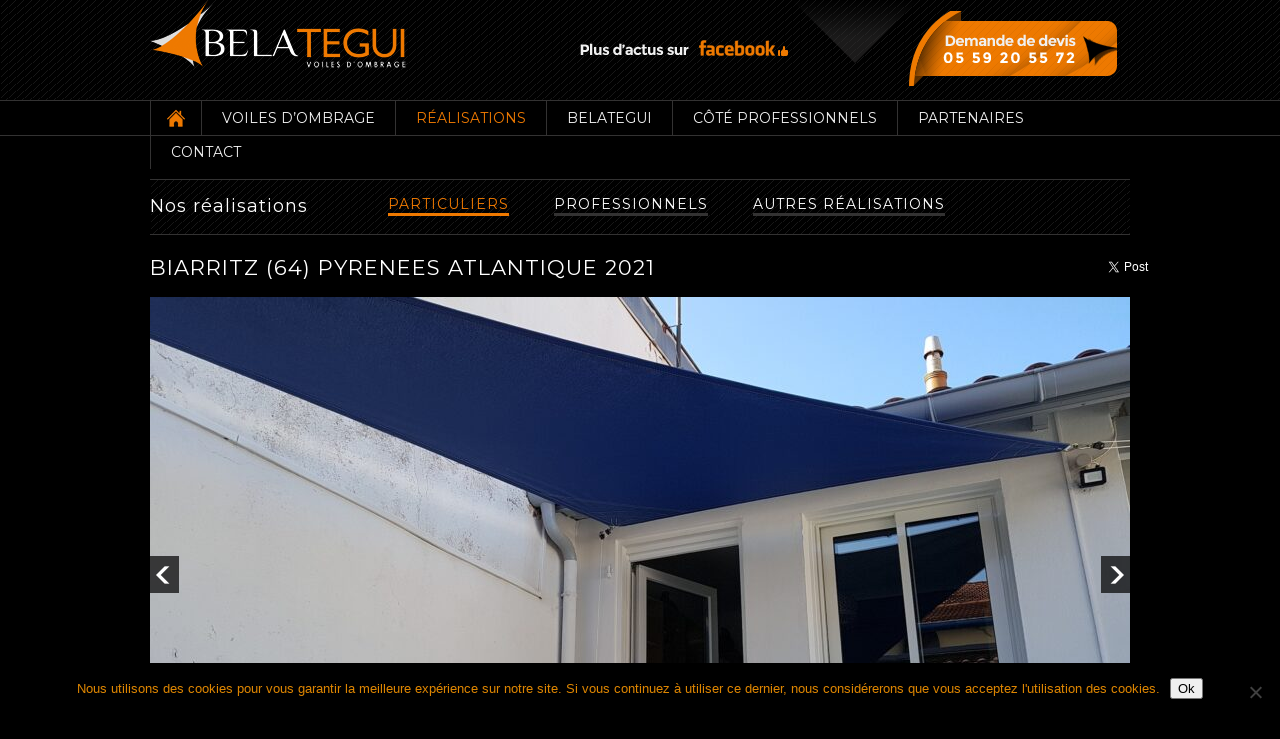

--- FILE ---
content_type: text/html; charset=UTF-8
request_url: https://www.belategui.fr/nos-realisations/biarritz-64-pyrenees-atlantique-2021/
body_size: 14637
content:
<!DOCTYPE html PUBLIC "-//W3C//DTD XHTML 1.0 Transitional//EN" "http://www.w3.org/TR/xhtml1/DTD/xhtml1-transitional.dtd">

<html xmlns="http://www.w3.org/1999/xhtml" lang="fr-FR">

<head profile="http://gmpg.org/xfn/11">

	<meta http-equiv="Content-Type" content="text/html; charset=UTF-8" />
<script type="text/javascript">
/* <![CDATA[ */
var gform;gform||(document.addEventListener("gform_main_scripts_loaded",function(){gform.scriptsLoaded=!0}),document.addEventListener("gform/theme/scripts_loaded",function(){gform.themeScriptsLoaded=!0}),window.addEventListener("DOMContentLoaded",function(){gform.domLoaded=!0}),gform={domLoaded:!1,scriptsLoaded:!1,themeScriptsLoaded:!1,isFormEditor:()=>"function"==typeof InitializeEditor,callIfLoaded:function(o){return!(!gform.domLoaded||!gform.scriptsLoaded||!gform.themeScriptsLoaded&&!gform.isFormEditor()||(gform.isFormEditor()&&console.warn("The use of gform.initializeOnLoaded() is deprecated in the form editor context and will be removed in Gravity Forms 3.1."),o(),0))},initializeOnLoaded:function(o){gform.callIfLoaded(o)||(document.addEventListener("gform_main_scripts_loaded",()=>{gform.scriptsLoaded=!0,gform.callIfLoaded(o)}),document.addEventListener("gform/theme/scripts_loaded",()=>{gform.themeScriptsLoaded=!0,gform.callIfLoaded(o)}),window.addEventListener("DOMContentLoaded",()=>{gform.domLoaded=!0,gform.callIfLoaded(o)}))},hooks:{action:{},filter:{}},addAction:function(o,r,e,t){gform.addHook("action",o,r,e,t)},addFilter:function(o,r,e,t){gform.addHook("filter",o,r,e,t)},doAction:function(o){gform.doHook("action",o,arguments)},applyFilters:function(o){return gform.doHook("filter",o,arguments)},removeAction:function(o,r){gform.removeHook("action",o,r)},removeFilter:function(o,r,e){gform.removeHook("filter",o,r,e)},addHook:function(o,r,e,t,n){null==gform.hooks[o][r]&&(gform.hooks[o][r]=[]);var d=gform.hooks[o][r];null==n&&(n=r+"_"+d.length),gform.hooks[o][r].push({tag:n,callable:e,priority:t=null==t?10:t})},doHook:function(r,o,e){var t;if(e=Array.prototype.slice.call(e,1),null!=gform.hooks[r][o]&&((o=gform.hooks[r][o]).sort(function(o,r){return o.priority-r.priority}),o.forEach(function(o){"function"!=typeof(t=o.callable)&&(t=window[t]),"action"==r?t.apply(null,e):e[0]=t.apply(null,e)})),"filter"==r)return e[0]},removeHook:function(o,r,t,n){var e;null!=gform.hooks[o][r]&&(e=(e=gform.hooks[o][r]).filter(function(o,r,e){return!!(null!=n&&n!=o.tag||null!=t&&t!=o.priority)}),gform.hooks[o][r]=e)}});
/* ]]> */
</script>

	

	<link rel="pingback" href="https://www.belategui.fr/xmlrpc.php" />

	<!--css-->
	<link rel="stylesheet" href="https://www.belategui.fr/wp-content/themes/belategui/style.css" type="text/css" media="screen"/>

	<!--[if lte IE 7]>
	<link rel="stylesheet" href="https://www.belategui.fr/wp-content/themes/belategui/style-ie7.css" type="text/css" media="screen" />
	<![endif]-->

	<!--favicon-->
	<link rel="shortcut icon" type="image/png" href= "https://www.belategui.fr/wp-content/themes/belategui/favicon.png" />

	<!--googlewebfont-->
	<link href='https://fonts.googleapis.com/css?family=Montserrat:400,700' rel='stylesheet' type='text/css' />
	<link href='https://fonts.googleapis.com/css?family=Gudea:400,400italic,700' rel='stylesheet' type='text/css' />
	<link href='https://fonts.googleapis.com/css?family=Karla:400,700,400italic,700italic' rel='stylesheet' type='text/css' />
	<link href='https://fonts.googleapis.com/css?family=Nobile' rel='stylesheet' type='text/css' />

	<!--elasticslideshow-->
	
	<meta name='robots' content='index, follow, max-image-preview:large, max-snippet:-1, max-video-preview:-1' />

	<!-- This site is optimized with the Yoast SEO plugin v26.6 - https://yoast.com/wordpress/plugins/seo/ -->
	<title>BIARRITZ (64) PYRENEES ATLANTIQUE 2021 - BELATEGUI : Voiles d&#039;ombrage à Hendaye au Pays Basque</title>
	<link rel="canonical" href="https://www.belategui.fr/nos-realisations/biarritz-64-pyrenees-atlantique-2021/" />
	<meta name="twitter:label1" content="Écrit par" />
	<meta name="twitter:data1" content="Tilley Timothy" />
	<meta name="twitter:label2" content="Durée de lecture estimée" />
	<meta name="twitter:data2" content="2 minutes" />
	<script type="application/ld+json" class="yoast-schema-graph">{"@context":"https://schema.org","@graph":[{"@type":"WebPage","@id":"https://www.belategui.fr/nos-realisations/biarritz-64-pyrenees-atlantique-2021/","url":"https://www.belategui.fr/nos-realisations/biarritz-64-pyrenees-atlantique-2021/","name":"BIARRITZ (64) PYRENEES ATLANTIQUE 2021 - BELATEGUI : Voiles d&#039;ombrage à Hendaye au Pays Basque","isPartOf":{"@id":"https://www.belategui.fr/#website"},"primaryImageOfPage":{"@id":"https://www.belategui.fr/nos-realisations/biarritz-64-pyrenees-atlantique-2021/#primaryimage"},"image":{"@id":"https://www.belategui.fr/nos-realisations/biarritz-64-pyrenees-atlantique-2021/#primaryimage"},"thumbnailUrl":"https://www.belategui.fr/wp-content/uploads/2022/03/20210525_183111.jpg","datePublished":"2022-03-13T17:12:47+00:00","dateModified":"2022-03-13T17:52:32+00:00","author":{"@id":"https://www.belategui.fr/#/schema/person/a04f1885ccb23339a0165f236ef27152"},"breadcrumb":{"@id":"https://www.belategui.fr/nos-realisations/biarritz-64-pyrenees-atlantique-2021/#breadcrumb"},"inLanguage":"fr-FR","potentialAction":[{"@type":"ReadAction","target":["https://www.belategui.fr/nos-realisations/biarritz-64-pyrenees-atlantique-2021/"]}]},{"@type":"ImageObject","inLanguage":"fr-FR","@id":"https://www.belategui.fr/nos-realisations/biarritz-64-pyrenees-atlantique-2021/#primaryimage","url":"https://www.belategui.fr/wp-content/uploads/2022/03/20210525_183111.jpg","contentUrl":"https://www.belategui.fr/wp-content/uploads/2022/03/20210525_183111.jpg","width":2016,"height":1512},{"@type":"BreadcrumbList","@id":"https://www.belategui.fr/nos-realisations/biarritz-64-pyrenees-atlantique-2021/#breadcrumb","itemListElement":[{"@type":"ListItem","position":1,"name":"Home","item":"https://www.belategui.fr/"},{"@type":"ListItem","position":2,"name":"BIARRITZ (64) PYRENEES ATLANTIQUE 2021"}]},{"@type":"WebSite","@id":"https://www.belategui.fr/#website","url":"https://www.belategui.fr/","name":"BELATEGUI : Voiles d&#039;ombrage à Hendaye au Pays Basque","description":"","potentialAction":[{"@type":"SearchAction","target":{"@type":"EntryPoint","urlTemplate":"https://www.belategui.fr/?s={search_term_string}"},"query-input":{"@type":"PropertyValueSpecification","valueRequired":true,"valueName":"search_term_string"}}],"inLanguage":"fr-FR"},{"@type":"Person","@id":"https://www.belategui.fr/#/schema/person/a04f1885ccb23339a0165f236ef27152","name":"Tilley Timothy","image":{"@type":"ImageObject","inLanguage":"fr-FR","@id":"https://www.belategui.fr/#/schema/person/image/","url":"https://secure.gravatar.com/avatar/ba87293756fc6e82e1ee577121038199c9fd5de18e2dbdb2ab034bb5488373ff?s=96&d=mm&r=g","contentUrl":"https://secure.gravatar.com/avatar/ba87293756fc6e82e1ee577121038199c9fd5de18e2dbdb2ab034bb5488373ff?s=96&d=mm&r=g","caption":"Tilley Timothy"},"sameAs":["Belategui voiles d'ombrage","www.instagram.com/jeanphilippeautant","https://x.com/belategui.fr"],"url":"https://www.belategui.fr/author/adminbelategui/"}]}</script>
	<!-- / Yoast SEO plugin. -->


<link rel="alternate" title="oEmbed (JSON)" type="application/json+oembed" href="https://www.belategui.fr/wp-json/oembed/1.0/embed?url=https%3A%2F%2Fwww.belategui.fr%2Fnos-realisations%2Fbiarritz-64-pyrenees-atlantique-2021%2F" />
<link rel="alternate" title="oEmbed (XML)" type="text/xml+oembed" href="https://www.belategui.fr/wp-json/oembed/1.0/embed?url=https%3A%2F%2Fwww.belategui.fr%2Fnos-realisations%2Fbiarritz-64-pyrenees-atlantique-2021%2F&#038;format=xml" />
<style id='wp-img-auto-sizes-contain-inline-css' type='text/css'>
img:is([sizes=auto i],[sizes^="auto," i]){contain-intrinsic-size:3000px 1500px}
/*# sourceURL=wp-img-auto-sizes-contain-inline-css */
</style>
<style id='wp-emoji-styles-inline-css' type='text/css'>

	img.wp-smiley, img.emoji {
		display: inline !important;
		border: none !important;
		box-shadow: none !important;
		height: 1em !important;
		width: 1em !important;
		margin: 0 0.07em !important;
		vertical-align: -0.1em !important;
		background: none !important;
		padding: 0 !important;
	}
/*# sourceURL=wp-emoji-styles-inline-css */
</style>
<style id='wp-block-library-inline-css' type='text/css'>
:root{--wp-block-synced-color:#7a00df;--wp-block-synced-color--rgb:122,0,223;--wp-bound-block-color:var(--wp-block-synced-color);--wp-editor-canvas-background:#ddd;--wp-admin-theme-color:#007cba;--wp-admin-theme-color--rgb:0,124,186;--wp-admin-theme-color-darker-10:#006ba1;--wp-admin-theme-color-darker-10--rgb:0,107,160.5;--wp-admin-theme-color-darker-20:#005a87;--wp-admin-theme-color-darker-20--rgb:0,90,135;--wp-admin-border-width-focus:2px}@media (min-resolution:192dpi){:root{--wp-admin-border-width-focus:1.5px}}.wp-element-button{cursor:pointer}:root .has-very-light-gray-background-color{background-color:#eee}:root .has-very-dark-gray-background-color{background-color:#313131}:root .has-very-light-gray-color{color:#eee}:root .has-very-dark-gray-color{color:#313131}:root .has-vivid-green-cyan-to-vivid-cyan-blue-gradient-background{background:linear-gradient(135deg,#00d084,#0693e3)}:root .has-purple-crush-gradient-background{background:linear-gradient(135deg,#34e2e4,#4721fb 50%,#ab1dfe)}:root .has-hazy-dawn-gradient-background{background:linear-gradient(135deg,#faaca8,#dad0ec)}:root .has-subdued-olive-gradient-background{background:linear-gradient(135deg,#fafae1,#67a671)}:root .has-atomic-cream-gradient-background{background:linear-gradient(135deg,#fdd79a,#004a59)}:root .has-nightshade-gradient-background{background:linear-gradient(135deg,#330968,#31cdcf)}:root .has-midnight-gradient-background{background:linear-gradient(135deg,#020381,#2874fc)}:root{--wp--preset--font-size--normal:16px;--wp--preset--font-size--huge:42px}.has-regular-font-size{font-size:1em}.has-larger-font-size{font-size:2.625em}.has-normal-font-size{font-size:var(--wp--preset--font-size--normal)}.has-huge-font-size{font-size:var(--wp--preset--font-size--huge)}.has-text-align-center{text-align:center}.has-text-align-left{text-align:left}.has-text-align-right{text-align:right}.has-fit-text{white-space:nowrap!important}#end-resizable-editor-section{display:none}.aligncenter{clear:both}.items-justified-left{justify-content:flex-start}.items-justified-center{justify-content:center}.items-justified-right{justify-content:flex-end}.items-justified-space-between{justify-content:space-between}.screen-reader-text{border:0;clip-path:inset(50%);height:1px;margin:-1px;overflow:hidden;padding:0;position:absolute;width:1px;word-wrap:normal!important}.screen-reader-text:focus{background-color:#ddd;clip-path:none;color:#444;display:block;font-size:1em;height:auto;left:5px;line-height:normal;padding:15px 23px 14px;text-decoration:none;top:5px;width:auto;z-index:100000}html :where(.has-border-color){border-style:solid}html :where([style*=border-top-color]){border-top-style:solid}html :where([style*=border-right-color]){border-right-style:solid}html :where([style*=border-bottom-color]){border-bottom-style:solid}html :where([style*=border-left-color]){border-left-style:solid}html :where([style*=border-width]){border-style:solid}html :where([style*=border-top-width]){border-top-style:solid}html :where([style*=border-right-width]){border-right-style:solid}html :where([style*=border-bottom-width]){border-bottom-style:solid}html :where([style*=border-left-width]){border-left-style:solid}html :where(img[class*=wp-image-]){height:auto;max-width:100%}:where(figure){margin:0 0 1em}html :where(.is-position-sticky){--wp-admin--admin-bar--position-offset:var(--wp-admin--admin-bar--height,0px)}@media screen and (max-width:600px){html :where(.is-position-sticky){--wp-admin--admin-bar--position-offset:0px}}
/*wp_block_styles_on_demand_placeholder:6978b2f623828*/
/*# sourceURL=wp-block-library-inline-css */
</style>
<style id='classic-theme-styles-inline-css' type='text/css'>
/*! This file is auto-generated */
.wp-block-button__link{color:#fff;background-color:#32373c;border-radius:9999px;box-shadow:none;text-decoration:none;padding:calc(.667em + 2px) calc(1.333em + 2px);font-size:1.125em}.wp-block-file__button{background:#32373c;color:#fff;text-decoration:none}
/*# sourceURL=/wp-includes/css/classic-themes.min.css */
</style>
<link rel='stylesheet' id='cookie-notice-front-css' href='https://www.belategui.fr/wp-content/plugins/cookie-notice/css/front.min.css?ver=2.5.11' type='text/css' media='all' />
<link rel='stylesheet' id='slb_core-css' href='https://www.belategui.fr/wp-content/plugins/simple-lightbox/client/css/app.css?ver=2.9.4' type='text/css' media='all' />
<link rel='stylesheet' id='wp-pagenavi-css' href='https://www.belategui.fr/wp-content/plugins/wp-pagenavi/pagenavi-css.css?ver=2.70' type='text/css' media='all' />
<script type="text/javascript" id="cookie-notice-front-js-before">
/* <![CDATA[ */
var cnArgs = {"ajaxUrl":"https:\/\/www.belategui.fr\/wp-admin\/admin-ajax.php","nonce":"2938542d25","hideEffect":"fade","position":"bottom","onScroll":false,"onScrollOffset":100,"onClick":false,"cookieName":"cookie_notice_accepted","cookieTime":2592000,"cookieTimeRejected":2592000,"globalCookie":false,"redirection":false,"cache":false,"revokeCookies":false,"revokeCookiesOpt":"automatic"};

//# sourceURL=cookie-notice-front-js-before
/* ]]> */
</script>
<script type="text/javascript" src="https://www.belategui.fr/wp-content/plugins/cookie-notice/js/front.min.js?ver=2.5.11" id="cookie-notice-front-js"></script>
<link rel="https://api.w.org/" href="https://www.belategui.fr/wp-json/" /><link rel="alternate" title="JSON" type="application/json" href="https://www.belategui.fr/wp-json/wp/v2/posts/3850" /><link rel="EditURI" type="application/rsd+xml" title="RSD" href="https://www.belategui.fr/xmlrpc.php?rsd" />

<link rel='shortlink' href='https://www.belategui.fr/?p=3850' />

</head>
<body class="wp-singular post-template-default single single-post postid-3850 single-format-standard wp-theme-belategui cookies-not-set" data-test="blabla">

    <!--header-->
	<div id="header">
    
    	<div id="top">
    
    	<!--logo-->
        <div id="logo">
        	<h1><a href="https://www.belategui.fr"><img src="https://www.belategui.fr/wp-content/themes/belategui/images/logo_belategui.png" alt="logo" /></a></h1>
        </div>
		<div id="menu_top">
			<div class="menu-top-container"><ul id="menu-top" class="menu"><li id="menu-item-62" class="actusfb menu-item menu-item-type-custom menu-item-object-custom menu-item-62"><a target="_blank" href="https://www.facebook.com/pages/Belategui/248132108537142?fref=ts">Plus d&rsquo;actus sur facebook</a></li>
<li id="menu-item-61" class="devis menu-item menu-item-type-post_type menu-item-object-page menu-item-61"><a href="https://www.belategui.fr/contact/">Demande de devis</a></li>
</ul></div>		</div>	
			
        <div class="cleared"></div> 
        </div><!--top-->

    <div class="cleared"></div> 
    </div>
    <!--header-->
    
    <!--menu-->
    <div id="menu">
		<div class="menu-menu-container"><ul id="menu-menu" class="menu"><li id="menu-item-39" class="accueil menu-item menu-item-type-custom menu-item-object-custom menu-item-home menu-item-39"><a href="http://www.belategui.fr">Accueil</a></li>
<li id="menu-item-206" class="menu-item menu-item-type-post_type menu-item-object-page menu-item-has-children menu-item-206"><a href="https://www.belategui.fr/voiles-dombrage/">Voiles d&rsquo;ombrage</a>
<ul class="sub-menu">
	<li id="menu-item-46" class="menu-item menu-item-type-post_type menu-item-object-page menu-item-46"><a href="https://www.belategui.fr/voiles-dombrage/">Présentation des voiles d&rsquo;ombrage</a></li>
	<li id="menu-item-45" class="menu-item menu-item-type-post_type menu-item-object-page menu-item-45"><a href="https://www.belategui.fr/etude-informatique-en-3d/">Etude informatique en 3D</a></li>
	<li id="menu-item-42" class="menu-item menu-item-type-post_type menu-item-object-page menu-item-42"><a href="https://www.belategui.fr/fixation/">Système de fixation</a></li>
	<li id="menu-item-44" class="menu-item menu-item-type-post_type menu-item-object-page menu-item-44"><a href="https://www.belategui.fr/fabrication-sur-mesure-voile-dombrage-belategui/">Fabrication sur mesure et tissus utilisés</a></li>
	<li id="menu-item-47" class="menu-item menu-item-type-post_type menu-item-object-page menu-item-47"><a href="https://www.belategui.fr/reglage-et-entretien/">Réglages Entretien Hivernage</a></li>
	<li id="menu-item-2926" class="menu-item menu-item-type-post_type menu-item-object-page menu-item-2926"><a href="https://www.belategui.fr/developpement-durable/">Développement Durable</a></li>
</ul>
</li>
<li id="menu-item-975" class="menu-item menu-item-type-taxonomy menu-item-object-category current-post-ancestor current-menu-parent current-post-parent menu-item-975"><a href="https://www.belategui.fr/category/nos-realisations/particuliers/">Réalisations</a></li>
<li id="menu-item-40" class="menu-item menu-item-type-post_type menu-item-object-page menu-item-40"><a href="https://www.belategui.fr/belategui/">Belategui</a></li>
<li id="menu-item-59" class="menu-item menu-item-type-post_type menu-item-object-page menu-item-59"><a href="https://www.belategui.fr/professionnels/">Côté professionnels</a></li>
<li id="menu-item-3561" class="menu-item menu-item-type-post_type menu-item-object-page menu-item-3561"><a href="https://www.belategui.fr/nos-partenaires/">Partenaires</a></li>
<li id="menu-item-51" class="menu-item menu-item-type-post_type menu-item-object-page menu-item-51"><a href="https://www.belategui.fr/contact/">Contact</a></li>
</ul></div>    <div class="cleared"></div> 
    </div>
        
    
    <!--breadcrumbs-->
	    <!--breadcrumbs-->

    <!--wrapper-->
	<div id="wrapper">
  
        <!--page-->
        <div id="page">
			<div id="titre_page_int">
				<!--<h1></h1>-->
				<h1>Nos r&eacute;alisations</h1>
				<div class="menu-categories-container"><ul id="menu-categories" class="menu"><li id="menu-item-71" class="menu-item menu-item-type-taxonomy menu-item-object-category current-post-ancestor current-menu-parent current-post-parent menu-item-71"><a href="https://www.belategui.fr/category/nos-realisations/particuliers/">Particuliers</a></li>
<li id="menu-item-72" class="menu-item menu-item-type-taxonomy menu-item-object-category menu-item-72"><a href="https://www.belategui.fr/category/nos-realisations/professionnels/">Professionnels</a></li>
<li id="menu-item-974" class="menu-item menu-item-type-taxonomy menu-item-object-category menu-item-974"><a href="https://www.belategui.fr/category/nos-realisations/autres-realisations/">Autres réalisations</a></li>
</ul></div>				<div class="cleared"></div>
			</div>
			 

			
			            	<h2>BIARRITZ (64) PYRENEES ATLANTIQUE 2021</h2>
                
                <div id="share">
                    <div id="shareTw">
                        <a href="https://www.belategui.fr/nos-realisations/biarritz-64-pyrenees-atlantique-2021/" class="twitter-share-button" data-lang="fr">Tweet</a>
                        <script>!function(d,s,id){var js,fjs=d.getElementsByTagName(s)[0];if(!d.getElementById(id)){js=d.createElement(s);js.id=id;js.src="https://platform.twitter.com/widgets.js";fjs.parentNode.insertBefore(js,fjs);}}(document,"script","twitter-wjs");</script>
                    </div>

                	<div id="shareFb">
                        <div id="fb-root"></div>
                        <script>(function(d, s, id) {
                          var js, fjs = d.getElementsByTagName(s)[0];
                          if (d.getElementById(id)) return;
                          js = d.createElement(s); js.id = id;
                          js.src = "//connect.facebook.net/fr_FR/all.js#xfbml=1&appId=411184405603458";
                          fjs.parentNode.insertBefore(js, fjs);
                        }(document, 'script', 'facebook-jssdk'));</script>
                        
                        <div class="fb-like" data-href="https://www.belategui.fr/nos-realisations/biarritz-64-pyrenees-atlantique-2021/" data-send="false" data-layout="button_count" data-width="450" data-show-faces="false"></div>  
					</div>

                <div class="cleared"></div>
                </div>
                
 
                
                <div id="slider">
                    <ul class="bxslider">

                       
                    
                      <li><img width="980" height="555" src="https://www.belategui.fr/wp-content/uploads/2022/03/20210525_183111-980x555.jpg" class="attachment-realisations size-realisations wp-post-image" alt="" decoding="async" fetchpriority="high" /></li><li><img width="980" height="555" src="https://www.belategui.fr/wp-content/uploads/2022/03/20210525_183014-1-980x555.jpg" class="attachment-realisations size-realisations" alt="" />
</li><li><img width="980" height="555" src="https://www.belategui.fr/wp-content/uploads/2022/03/20210525_183213-1-980x555.jpg" class="attachment-realisations size-realisations" alt="" />
</li><li><img width="980" height="555" src="https://www.belategui.fr/wp-content/uploads/2022/03/20210525_183035-1-980x555.jpg" class="attachment-realisations size-realisations" alt="" loading="lazy" />
</li><li><img width="980" height="555" src="https://www.belategui.fr/wp-content/uploads/2022/03/20210525_182958-1-980x555.jpg" class="attachment-realisations size-realisations" alt="" loading="lazy" />
</li>  
                    </ul>
                </div>
                <div class="cleared"></div>

                <div id="bx-pager">
                    <a data-slide-index="0" href=""><img width="80" height="80" src="https://www.belategui.fr/wp-content/uploads/2022/03/20210525_183111-80x80.jpg" class="attachment-thumbnail size-thumbnail wp-post-image" alt="" decoding="async" loading="lazy" srcset="https://www.belategui.fr/wp-content/uploads/2022/03/20210525_183111-80x80.jpg 80w, https://www.belategui.fr/wp-content/uploads/2022/03/20210525_183111-250x250.jpg 250w" sizes="auto, (max-width: 80px) 100vw, 80px" /></a><a data-slide-index="1" href=""><img width="80" height="80" src="https://www.belategui.fr/wp-content/uploads/2022/03/20210525_183014-1-80x80.jpg" class="attachment-thumbnail size-thumbnail" alt="" loading="lazy" />
</a><a data-slide-index="2" href=""><img width="80" height="80" src="https://www.belategui.fr/wp-content/uploads/2022/03/20210525_183213-1-80x80.jpg" class="attachment-thumbnail size-thumbnail" alt="" loading="lazy" />
</a><a data-slide-index="3" href=""><img width="80" height="80" src="https://www.belategui.fr/wp-content/uploads/2022/03/20210525_183035-1-80x80.jpg" class="attachment-thumbnail size-thumbnail" alt="" loading="lazy" />
</a><a data-slide-index="4" href=""><img width="80" height="80" src="https://www.belategui.fr/wp-content/uploads/2022/03/20210525_182958-1-80x80.jpg" class="attachment-thumbnail size-thumbnail" alt="" loading="lazy" />
</a>                </div>

				<p>Conception et réalisation de cette voile d’ombrage sur mesure, dans nos ateliers au pays basque pour une livraison à BIARRITZ 64</p>
<p>La propriétaire souhaitait une installation pour créer une zone ombragée sur la terrasse exposée au Sud.</p>
<p>En s’inspirant fortement du monde du nautisme, avec une installation moderne, et simple à mettre en place, nous avons répondu au plus juste à leur demande.</p>
<p>En utilisant la structure existante de la maison et de l’extension, cette voile d’ombrage vient parfaitement s’intégrer dans l’espace.</p>
<p>Cette solution nous permet d’avoir une couverture maximum entre midi et deux, tout en respectant les lignes architecturales de cette maison.</p>
<p>L&rsquo;ensoleillement de cette espace a maintenant trouvé une solution de protection solaire optimale et moderne !</p>
<p>L’ensemble de l’installation reste à portée de main pour un démontage simple et ludique avec le système de palan à poulie double réas, de la marque <a href="http://www.wichard.com/francais.html">Wichard</a></p>
<p><u>Finitions des voiles d’ombrage dans une imitation parfaite des voiles de bateaux :</u></p>
<p>– Coutures zig zag identiques au nautisme.<br />
– Anneaux inox en D et sanglés dans les angles pour le passage du câble périphérique.<br />
– Nerf de chute unique en câble inox, sur l’ensemble de la périphérie avec palan de mise en tension intégré.<br />
– Renfort de tissu dans chaque angle pour rigidifier et reprendre les efforts de tensions.<br />
– Palans de fixation composés de poulies simple <a href="https://www.facebook.com/wichardsailing/?fref=ts">Wichard</a>.et tension en cordage à chaque angle avec mousquetons, de la marque <a href="https://www.facebook.com/wichardsailing/?fref=ts">Wichard</a>.<br />
– Taquets inox pour la tension des cordages nécessaires aux palans posés sur la façade.</p>
<p>– Scellement chimique d’un point de fixation dans la maçonnerie.</p>
<p>Tissu <a href="http://www.sergeferrari.com/fr-fr/nos-produits/gamme-soltis/soltis-perform-92">SOLTIS 92</a> de <a href="https://sergeferrari.com/fr-fr">Serge Ferrari</a></p>
<p>Voile n°1 forme triangulaire – surface 8.00 m² – Bleu nuit</p>
<p>Retrouvez-nous sur<a href="https://www.facebook.com/belategui64/"> Facebook</a></p>
                                
                        
            <div class="cleared"></div>
            
            <!--nav-->
            <div id="nav-below">
                <div class="nav-previous">
                    <a href="https://www.belategui.fr/nos-realisations/anglet-64-pyrenees-atlantique-2021/" rel="next">< Projet précédent</a>               </div>
                                                                    
                <div class="nav-next">
                    <a href="https://www.belategui.fr/nos-realisations/soustons-plage-40-landes-2021/" rel="prev">Projet suivant ></a>                </div>
            <div class="cleared"></div> 
            </div>
            <!--nav -->
                       
		<div class="cleared"></div> 
        </div> 
        <!--page-->

        
		
    <!--begin: sidebar-->
    <div id="sidebar"> 
    
    	<h1>SIDEBAR</h1>
        
        <p>Fieri, inquam, Triari, nullo pacto potest, ut non dicas, quid non probes eius, a quo dissentias. quid enim me prohiberet Epicureum esse, si probarem, quae ille diceret? cum praesertim illa perdiscere ludus esset. Quam ob rem dissentientium inter se reprehensiones non sunt vituperandae, maledicta, contumeliae, tum iracundiae, contentiones concertationesque in disputando pertinaces indignae philosophia mihi videri solent.</p>

		<p>Quam ob rem id primum videamus, si placet, quatenus amor in amicitia progredi debeat. Numne, si Coriolanus habuit amicos, ferre contra patriam arma illi cum Coriolano debuerunt? num Vecellinum amici regnum adpetentem, num Maelium debuerunt iuvare?</p>

	<div class="cleared"></div>
    </div>
    <!--end: sidebar-->
    <div class="cleared"></div> 
    </div>
    <!--wrapper-->

	<!--footer-->
    <div id="footer">

        <!--subcribe-->
        <div id="subscribe">
        
            <div id="newsletter"><h1>INSCRIVEZ-VOUS </h1><link rel='stylesheet' id='gforms_reset_css-css' href='https://www.belategui.fr/wp-content/plugins/gravityforms/legacy/css/formreset.min.css?ver=2.9.24' type='text/css' media='all' />
<link rel='stylesheet' id='gforms_formsmain_css-css' href='https://www.belategui.fr/wp-content/plugins/gravityforms/legacy/css/formsmain.min.css?ver=2.9.24' type='text/css' media='all' />
<link rel='stylesheet' id='gforms_ready_class_css-css' href='https://www.belategui.fr/wp-content/plugins/gravityforms/legacy/css/readyclass.min.css?ver=2.9.24' type='text/css' media='all' />
<link rel='stylesheet' id='gforms_browsers_css-css' href='https://www.belategui.fr/wp-content/plugins/gravityforms/legacy/css/browsers.min.css?ver=2.9.24' type='text/css' media='all' />
<script type="text/javascript" src="https://www.belategui.fr/wp-includes/js/dist/dom-ready.min.js?ver=f77871ff7694fffea381" id="wp-dom-ready-js"></script>
<script type="text/javascript" src="https://www.belategui.fr/wp-includes/js/dist/hooks.min.js?ver=dd5603f07f9220ed27f1" id="wp-hooks-js"></script>
<script type="text/javascript" src="https://www.belategui.fr/wp-includes/js/dist/i18n.min.js?ver=c26c3dc7bed366793375" id="wp-i18n-js"></script>
<script type="text/javascript" id="wp-i18n-js-after">
/* <![CDATA[ */
wp.i18n.setLocaleData( { 'text direction\u0004ltr': [ 'ltr' ] } );
//# sourceURL=wp-i18n-js-after
/* ]]> */
</script>
<script type="text/javascript" id="wp-a11y-js-translations">
/* <![CDATA[ */
( function( domain, translations ) {
	var localeData = translations.locale_data[ domain ] || translations.locale_data.messages;
	localeData[""].domain = domain;
	wp.i18n.setLocaleData( localeData, domain );
} )( "default", {"translation-revision-date":"2025-12-10 11:15:06+0000","generator":"GlotPress\/4.0.3","domain":"messages","locale_data":{"messages":{"":{"domain":"messages","plural-forms":"nplurals=2; plural=n > 1;","lang":"fr"},"Notifications":["Notifications"]}},"comment":{"reference":"wp-includes\/js\/dist\/a11y.js"}} );
//# sourceURL=wp-a11y-js-translations
/* ]]> */
</script>
<script type="text/javascript" src="https://www.belategui.fr/wp-includes/js/dist/a11y.min.js?ver=cb460b4676c94bd228ed" id="wp-a11y-js"></script>
<script type="text/javascript" src="https://www.belategui.fr/wp-includes/js/jquery/jquery.min.js?ver=3.7.1" id="jquery-core-js"></script>
<script type="text/javascript" src="https://www.belategui.fr/wp-includes/js/jquery/jquery-migrate.min.js?ver=3.4.1" id="jquery-migrate-js"></script>
<script type="text/javascript" defer='defer' src="https://www.belategui.fr/wp-content/plugins/gravityforms/js/jquery.json.min.js?ver=2.9.24" id="gform_json-js"></script>
<script type="text/javascript" id="gform_gravityforms-js-extra">
/* <![CDATA[ */
var gform_i18n = {"datepicker":{"days":{"monday":"Lun","tuesday":"Mar","wednesday":"Mer","thursday":"Jeu","friday":"Ven","saturday":"Sam","sunday":"Dim"},"months":{"january":"Janvier","february":"F\u00e9vrier","march":"Mars","april":"Avril","may":"Mai","june":"Juin","july":"Juillet","august":"Ao\u00fbt","september":"Septembre","october":"Octobre","november":"Novembre","december":"D\u00e9cembre"},"firstDay":1,"iconText":"S\u00e9lectionner une date"}};
var gf_legacy_multi = [];
var gform_gravityforms = {"strings":{"invalid_file_extension":"Ce type de fichier n\u2019est pas autoris\u00e9. Seuls les formats suivants sont autoris\u00e9s\u00a0:","delete_file":"Supprimer ce fichier","in_progress":"en cours","file_exceeds_limit":"Le fichier d\u00e9passe la taille autoris\u00e9e.","illegal_extension":"Ce type de fichier n\u2019est pas autoris\u00e9.","max_reached":"Nombre de fichiers maximal atteint","unknown_error":"Une erreur s\u2019est produite lors de la sauvegarde du fichier sur le serveur","currently_uploading":"Veuillez attendre la fin du t\u00e9l\u00e9versement","cancel":"Annuler","cancel_upload":"Annuler ce t\u00e9l\u00e9versement","cancelled":"Annul\u00e9","error":"Erreur","message":"Message"},"vars":{"images_url":"https://www.belategui.fr/wp-content/plugins/gravityforms/images"}};
var gf_global = {"gf_currency_config":{"name":"Dollar US","symbol_left":"$","symbol_right":"","symbol_padding":"","thousand_separator":",","decimal_separator":".","decimals":2,"code":"USD"},"base_url":"https://www.belategui.fr/wp-content/plugins/gravityforms","number_formats":[],"spinnerUrl":"https://www.belategui.fr/wp-content/plugins/gravityforms/images/spinner.svg","version_hash":"b4d5dc3c3609d5635bd6c37090ded6b8","strings":{"newRowAdded":"Nouvelle ligne ajout\u00e9e.","rowRemoved":"Rang\u00e9e supprim\u00e9e","formSaved":"Le formulaire a \u00e9t\u00e9 enregistr\u00e9. Le contenu contient le lien pour retourner et terminer le formulaire."}};
//# sourceURL=gform_gravityforms-js-extra
/* ]]> */
</script>
<script type="text/javascript" defer='defer' src="https://www.belategui.fr/wp-content/plugins/gravityforms/js/gravityforms.min.js?ver=2.9.24" id="gform_gravityforms-js"></script>

                <div class='gf_browser_chrome gform_wrapper gform_legacy_markup_wrapper gform-theme--no-framework' data-form-theme='legacy' data-form-index='0' id='gform_wrapper_2' >
                        <div class='gform_heading'>
                            <h3 class="gform_title">Newsletter</h3>
                            <p class='gform_description'>pour recevoir notre newsletter</p>
                        </div><form method='post' enctype='multipart/form-data'  id='gform_2'  action='/nos-realisations/biarritz-64-pyrenees-atlantique-2021/' data-formid='2' novalidate>
                        <div class='gform-body gform_body'><ul id='gform_fields_2' class='gform_fields top_label form_sublabel_below description_below validation_below'><li id="field_2_1" class="gfield gfield--type-email gfield_contains_required field_sublabel_below gfield--no-description field_description_below field_validation_below gfield_visibility_visible"  ><label class='gfield_label gform-field-label screen-reader-text' for='input_2_1'><span class="gfield_required"><span class="gfield_required gfield_required_asterisk">*</span></span></label><div class='ginput_container ginput_container_email'>
                            <input name='input_1' id='input_2_1' type='email' value='' class='medium' tabindex='1'   aria-required="true" aria-invalid="false"  />
                        </div></li></ul></div>
        <div class='gform-footer gform_footer top_label'> <input type='submit' id='gform_submit_button_2' class='gform_button button' onclick='gform.submission.handleButtonClick(this);' data-submission-type='submit' value='Envoyer' tabindex='2' /> 
            <input type='hidden' class='gform_hidden' name='gform_submission_method' data-js='gform_submission_method_2' value='postback' />
            <input type='hidden' class='gform_hidden' name='gform_theme' data-js='gform_theme_2' id='gform_theme_2' value='legacy' />
            <input type='hidden' class='gform_hidden' name='gform_style_settings' data-js='gform_style_settings_2' id='gform_style_settings_2' value='' />
            <input type='hidden' class='gform_hidden' name='is_submit_2' value='1' />
            <input type='hidden' class='gform_hidden' name='gform_submit' value='2' />
            
            <input type='hidden' class='gform_hidden' name='gform_unique_id' value='' />
            <input type='hidden' class='gform_hidden' name='state_2' value='WyJbXSIsImE2ZmFjNDgxZmUyNTg1YjAzNWZlNzU1YTRkNDk0YWY2Il0=' />
            <input type='hidden' autocomplete='off' class='gform_hidden' name='gform_target_page_number_2' id='gform_target_page_number_2' value='0' />
            <input type='hidden' autocomplete='off' class='gform_hidden' name='gform_source_page_number_2' id='gform_source_page_number_2' value='1' />
            <input type='hidden' name='gform_field_values' value='' />
            
        </div>
                        <p style="display: none !important;" class="akismet-fields-container" data-prefix="ak_"><label>&#916;<textarea name="ak_hp_textarea" cols="45" rows="8" maxlength="100"></textarea></label><input type="hidden" id="ak_js_1" name="ak_js" value="166"/><script>document.getElementById( "ak_js_1" ).setAttribute( "value", ( new Date() ).getTime() );</script></p></form>
                        </div><script type="text/javascript">
/* <![CDATA[ */
 gform.initializeOnLoaded( function() {gformInitSpinner( 2, 'https://www.belategui.fr/wp-content/plugins/gravityforms/images/spinner.svg', true );jQuery('#gform_ajax_frame_2').on('load',function(){var contents = jQuery(this).contents().find('*').html();var is_postback = contents.indexOf('GF_AJAX_POSTBACK') >= 0;if(!is_postback){return;}var form_content = jQuery(this).contents().find('#gform_wrapper_2');var is_confirmation = jQuery(this).contents().find('#gform_confirmation_wrapper_2').length > 0;var is_redirect = contents.indexOf('gformRedirect(){') >= 0;var is_form = form_content.length > 0 && ! is_redirect && ! is_confirmation;var mt = parseInt(jQuery('html').css('margin-top'), 10) + parseInt(jQuery('body').css('margin-top'), 10) + 100;if(is_form){jQuery('#gform_wrapper_2').html(form_content.html());if(form_content.hasClass('gform_validation_error')){jQuery('#gform_wrapper_2').addClass('gform_validation_error');} else {jQuery('#gform_wrapper_2').removeClass('gform_validation_error');}setTimeout( function() { /* delay the scroll by 50 milliseconds to fix a bug in chrome */  }, 50 );if(window['gformInitDatepicker']) {gformInitDatepicker();}if(window['gformInitPriceFields']) {gformInitPriceFields();}var current_page = jQuery('#gform_source_page_number_2').val();gformInitSpinner( 2, 'https://www.belategui.fr/wp-content/plugins/gravityforms/images/spinner.svg', true );jQuery(document).trigger('gform_page_loaded', [2, current_page]);window['gf_submitting_2'] = false;}else if(!is_redirect){var confirmation_content = jQuery(this).contents().find('.GF_AJAX_POSTBACK').html();if(!confirmation_content){confirmation_content = contents;}jQuery('#gform_wrapper_2').replaceWith(confirmation_content);jQuery(document).trigger('gform_confirmation_loaded', [2]);window['gf_submitting_2'] = false;wp.a11y.speak(jQuery('#gform_confirmation_message_2').text());}else{jQuery('#gform_2').append(contents);if(window['gformRedirect']) {gformRedirect();}}jQuery(document).trigger("gform_pre_post_render", [{ formId: "2", currentPage: "current_page", abort: function() { this.preventDefault(); } }]);        if (event && event.defaultPrevented) {                return;        }        const gformWrapperDiv = document.getElementById( "gform_wrapper_2" );        if ( gformWrapperDiv ) {            const visibilitySpan = document.createElement( "span" );            visibilitySpan.id = "gform_visibility_test_2";            gformWrapperDiv.insertAdjacentElement( "afterend", visibilitySpan );        }        const visibilityTestDiv = document.getElementById( "gform_visibility_test_2" );        let postRenderFired = false;        function triggerPostRender() {            if ( postRenderFired ) {                return;            }            postRenderFired = true;            gform.core.triggerPostRenderEvents( 2, current_page );            if ( visibilityTestDiv ) {                visibilityTestDiv.parentNode.removeChild( visibilityTestDiv );            }        }        function debounce( func, wait, immediate ) {            var timeout;            return function() {                var context = this, args = arguments;                var later = function() {                    timeout = null;                    if ( !immediate ) func.apply( context, args );                };                var callNow = immediate && !timeout;                clearTimeout( timeout );                timeout = setTimeout( later, wait );                if ( callNow ) func.apply( context, args );            };        }        const debouncedTriggerPostRender = debounce( function() {            triggerPostRender();        }, 200 );        if ( visibilityTestDiv && visibilityTestDiv.offsetParent === null ) {            const observer = new MutationObserver( ( mutations ) => {                mutations.forEach( ( mutation ) => {                    if ( mutation.type === 'attributes' && visibilityTestDiv.offsetParent !== null ) {                        debouncedTriggerPostRender();                        observer.disconnect();                    }                });            });            observer.observe( document.body, {                attributes: true,                childList: false,                subtree: true,                attributeFilter: [ 'style', 'class' ],            });        } else {            triggerPostRender();        }    } );} ); 
/* ]]> */
</script>
</div>            
            <div id="web20">
                <h1>Partager sur</h1>
    
                <ul>
                    <li><a href="https://www.facebook.com/sharer.php?u=https://www.belategui.fr/nos-realisations/biarritz-64-pyrenees-atlantique-2021/" target="_blank" title="Facebook" class="fb">Facebook</a></li>
                    <li><a href="https://www.twitter.com/share?url=https://www.belategui.fr/nos-realisations/biarritz-64-pyrenees-atlantique-2021/" target="_blank" title="Twitter" class="tw">Twitter</a></li>
                    <li><a href="https://plus.google.com/share?url=https://www.belategui.fr/nos-realisations/biarritz-64-pyrenees-atlantique-2021/" target="_blank" title="google" class="google">Google +</a></li>
                    <li><a href="https://www.viadeo.com/shareit/share/?url=https://www.belategui.fr/nos-realisations/biarritz-64-pyrenees-atlantique-2021/" target="_blank" title="Viadeo" class="viadeo">Viadeo</a></li>
                </ul>
            </div>
        
            <div id="france">
                <img src="https://www.belategui.fr/wp-content/themes/belategui/images/fabrique-en-france.png" alt="fabrique en france"/>
            </div>
    
        <div class="cleared"></div>
        </div>
        <!--subcribe-->
    
        
        <div id="copyright">
            <p>SARL BELATEGUI | Rue des Orangers 64700 HENDAYE | T&eacute;l : 05 59 20 55 72</p>
            <div class="menu-footer-container"><ul id="menu-footer" class="menu"><li id="menu-item-53" class="menu-item menu-item-type-post_type menu-item-object-page menu-item-53"><a href="https://www.belategui.fr/credits/">Crédits</a></li>
<li id="menu-item-54" class="menu-item menu-item-type-custom menu-item-object-custom menu-item-54"><a href="#">&#8211;</a></li>
<li id="menu-item-55" class="menu-item menu-item-type-custom menu-item-object-custom menu-item-55"><a href="http://www.shokola.com">Une réalisation Shokola Webplanete</a></li>
</ul></div>        </div>
        
    <div class="cleared"></div>
    </div>
	<!--footer-->




<!--bxslider-->
<!-- jQuery library (served from Google) -->
    <!-- bxSlider Javascript file -->
    <script src="https://www.belategui.fr/wp-content/themes/belategui/js/jquery.bxslider.min.js"></script>

    <script type="text/javascript">
        jQuery(document).ready(function(){
            jQuery('.bxslider').bxSlider({
                auto: true,
                controls: true,
                pause: 8000,
                speed: 3500,
                pagerCustom: '#bx-pager',
                slideMargin: 5
            });
        });
    </script>

<!--elasticslideshow-->

<script type="speculationrules">
{"prefetch":[{"source":"document","where":{"and":[{"href_matches":"/*"},{"not":{"href_matches":["/wp-*.php","/wp-admin/*","/wp-content/uploads/*","/wp-content/*","/wp-content/plugins/*","/wp-content/themes/belategui/*","/*\\?(.+)"]}},{"not":{"selector_matches":"a[rel~=\"nofollow\"]"}},{"not":{"selector_matches":".no-prefetch, .no-prefetch a"}}]},"eagerness":"conservative"}]}
</script>
<script type="text/javascript" defer='defer' src="https://www.belategui.fr/wp-content/plugins/gravityforms/assets/js/dist/utils.min.js?ver=48a3755090e76a154853db28fc254681" id="gform_gravityforms_utils-js"></script>
<script type="text/javascript" defer='defer' src="https://www.belategui.fr/wp-content/plugins/gravityforms/assets/js/dist/vendor-theme.min.js?ver=8673c9a2ff188de55f9073009ba56f5e" id="gform_gravityforms_theme_vendors-js"></script>
<script type="text/javascript" id="gform_gravityforms_theme-js-extra">
/* <![CDATA[ */
var gform_theme_config = {"common":{"form":{"honeypot":{"version_hash":"b4d5dc3c3609d5635bd6c37090ded6b8"},"ajax":{"ajaxurl":"https://www.belategui.fr/wp-admin/admin-ajax.php","ajax_submission_nonce":"6d66a736c6","i18n":{"step_announcement":"\u00c9tape %1$s de %2$s, %3$s","unknown_error":"Une erreur inconnue s\u2018est produite lors du traitement de votre demande. Veuillez r\u00e9essayer."}}}},"hmr_dev":"","public_path":"https://www.belategui.fr/wp-content/plugins/gravityforms/assets/js/dist/","config_nonce":"4e1dae23ea"};
//# sourceURL=gform_gravityforms_theme-js-extra
/* ]]> */
</script>
<script type="text/javascript" defer='defer' src="https://www.belategui.fr/wp-content/plugins/gravityforms/assets/js/dist/scripts-theme.min.js?ver=1546762cd067873f438f559b1e819128" id="gform_gravityforms_theme-js"></script>
<script id="wp-emoji-settings" type="application/json">
{"baseUrl":"https://s.w.org/images/core/emoji/17.0.2/72x72/","ext":".png","svgUrl":"https://s.w.org/images/core/emoji/17.0.2/svg/","svgExt":".svg","source":{"concatemoji":"https://www.belategui.fr/wp-includes/js/wp-emoji-release.min.js?ver=917fa9e63bf8c100f2c7d774c222ff1d"}}
</script>
<script type="module">
/* <![CDATA[ */
/*! This file is auto-generated */
const a=JSON.parse(document.getElementById("wp-emoji-settings").textContent),o=(window._wpemojiSettings=a,"wpEmojiSettingsSupports"),s=["flag","emoji"];function i(e){try{var t={supportTests:e,timestamp:(new Date).valueOf()};sessionStorage.setItem(o,JSON.stringify(t))}catch(e){}}function c(e,t,n){e.clearRect(0,0,e.canvas.width,e.canvas.height),e.fillText(t,0,0);t=new Uint32Array(e.getImageData(0,0,e.canvas.width,e.canvas.height).data);e.clearRect(0,0,e.canvas.width,e.canvas.height),e.fillText(n,0,0);const a=new Uint32Array(e.getImageData(0,0,e.canvas.width,e.canvas.height).data);return t.every((e,t)=>e===a[t])}function p(e,t){e.clearRect(0,0,e.canvas.width,e.canvas.height),e.fillText(t,0,0);var n=e.getImageData(16,16,1,1);for(let e=0;e<n.data.length;e++)if(0!==n.data[e])return!1;return!0}function u(e,t,n,a){switch(t){case"flag":return n(e,"\ud83c\udff3\ufe0f\u200d\u26a7\ufe0f","\ud83c\udff3\ufe0f\u200b\u26a7\ufe0f")?!1:!n(e,"\ud83c\udde8\ud83c\uddf6","\ud83c\udde8\u200b\ud83c\uddf6")&&!n(e,"\ud83c\udff4\udb40\udc67\udb40\udc62\udb40\udc65\udb40\udc6e\udb40\udc67\udb40\udc7f","\ud83c\udff4\u200b\udb40\udc67\u200b\udb40\udc62\u200b\udb40\udc65\u200b\udb40\udc6e\u200b\udb40\udc67\u200b\udb40\udc7f");case"emoji":return!a(e,"\ud83e\u1fac8")}return!1}function f(e,t,n,a){let r;const o=(r="undefined"!=typeof WorkerGlobalScope&&self instanceof WorkerGlobalScope?new OffscreenCanvas(300,150):document.createElement("canvas")).getContext("2d",{willReadFrequently:!0}),s=(o.textBaseline="top",o.font="600 32px Arial",{});return e.forEach(e=>{s[e]=t(o,e,n,a)}),s}function r(e){var t=document.createElement("script");t.src=e,t.defer=!0,document.head.appendChild(t)}a.supports={everything:!0,everythingExceptFlag:!0},new Promise(t=>{let n=function(){try{var e=JSON.parse(sessionStorage.getItem(o));if("object"==typeof e&&"number"==typeof e.timestamp&&(new Date).valueOf()<e.timestamp+604800&&"object"==typeof e.supportTests)return e.supportTests}catch(e){}return null}();if(!n){if("undefined"!=typeof Worker&&"undefined"!=typeof OffscreenCanvas&&"undefined"!=typeof URL&&URL.createObjectURL&&"undefined"!=typeof Blob)try{var e="postMessage("+f.toString()+"("+[JSON.stringify(s),u.toString(),c.toString(),p.toString()].join(",")+"));",a=new Blob([e],{type:"text/javascript"});const r=new Worker(URL.createObjectURL(a),{name:"wpTestEmojiSupports"});return void(r.onmessage=e=>{i(n=e.data),r.terminate(),t(n)})}catch(e){}i(n=f(s,u,c,p))}t(n)}).then(e=>{for(const n in e)a.supports[n]=e[n],a.supports.everything=a.supports.everything&&a.supports[n],"flag"!==n&&(a.supports.everythingExceptFlag=a.supports.everythingExceptFlag&&a.supports[n]);var t;a.supports.everythingExceptFlag=a.supports.everythingExceptFlag&&!a.supports.flag,a.supports.everything||((t=a.source||{}).concatemoji?r(t.concatemoji):t.wpemoji&&t.twemoji&&(r(t.twemoji),r(t.wpemoji)))});
//# sourceURL=https://www.belategui.fr/wp-includes/js/wp-emoji-loader.min.js
/* ]]> */
</script>
<script type="text/javascript" id="slb_context">/* <![CDATA[ */if ( !!window.jQuery ) {(function($){$(document).ready(function(){if ( !!window.SLB ) { {$.extend(SLB, {"context":["public","user_guest"]});} }})})(jQuery);}/* ]]> */</script>
<script type="text/javascript">
/* <![CDATA[ */
 gform.initializeOnLoaded( function() { jQuery(document).on('gform_post_render', function(event, formId, currentPage){if(formId == 2) {} } );jQuery(document).on('gform_post_conditional_logic', function(event, formId, fields, isInit){} ) } ); 
/* ]]> */
</script>
<script type="text/javascript">
/* <![CDATA[ */
 gform.initializeOnLoaded( function() {jQuery(document).trigger("gform_pre_post_render", [{ formId: "2", currentPage: "1", abort: function() { this.preventDefault(); } }]);        if (event && event.defaultPrevented) {                return;        }        const gformWrapperDiv = document.getElementById( "gform_wrapper_2" );        if ( gformWrapperDiv ) {            const visibilitySpan = document.createElement( "span" );            visibilitySpan.id = "gform_visibility_test_2";            gformWrapperDiv.insertAdjacentElement( "afterend", visibilitySpan );        }        const visibilityTestDiv = document.getElementById( "gform_visibility_test_2" );        let postRenderFired = false;        function triggerPostRender() {            if ( postRenderFired ) {                return;            }            postRenderFired = true;            gform.core.triggerPostRenderEvents( 2, 1 );            if ( visibilityTestDiv ) {                visibilityTestDiv.parentNode.removeChild( visibilityTestDiv );            }        }        function debounce( func, wait, immediate ) {            var timeout;            return function() {                var context = this, args = arguments;                var later = function() {                    timeout = null;                    if ( !immediate ) func.apply( context, args );                };                var callNow = immediate && !timeout;                clearTimeout( timeout );                timeout = setTimeout( later, wait );                if ( callNow ) func.apply( context, args );            };        }        const debouncedTriggerPostRender = debounce( function() {            triggerPostRender();        }, 200 );        if ( visibilityTestDiv && visibilityTestDiv.offsetParent === null ) {            const observer = new MutationObserver( ( mutations ) => {                mutations.forEach( ( mutation ) => {                    if ( mutation.type === 'attributes' && visibilityTestDiv.offsetParent !== null ) {                        debouncedTriggerPostRender();                        observer.disconnect();                    }                });            });            observer.observe( document.body, {                attributes: true,                childList: false,                subtree: true,                attributeFilter: [ 'style', 'class' ],            });        } else {            triggerPostRender();        }    } ); 
/* ]]> */
</script>

		<!-- Cookie Notice plugin v2.5.11 by Hu-manity.co https://hu-manity.co/ -->
		<div id="cookie-notice" role="dialog" class="cookie-notice-hidden cookie-revoke-hidden cn-position-bottom" aria-label="Cookie Notice" style="background-color: rgba(0,0,0,1);"><div class="cookie-notice-container" style="color: #dd8500"><span id="cn-notice-text" class="cn-text-container">Nous utilisons des cookies pour vous garantir la meilleure expérience sur notre site. Si vous continuez à utiliser ce dernier, nous considérerons que vous acceptez l'utilisation des cookies.</span><span id="cn-notice-buttons" class="cn-buttons-container"><button id="cn-accept-cookie" data-cookie-set="accept" class="cn-set-cookie cn-button cn-button-custom button" aria-label="Ok">Ok</button></span><button type="button" id="cn-close-notice" data-cookie-set="accept" class="cn-close-icon" aria-label="Non"></button></div>
			
		</div>
		<!-- / Cookie Notice plugin -->

<!--google analitycs-->

<script type="text/javascript">
var gaJsHost = (("https:" == document.location.protocol) ? "https://ssl." : "http://www.");
document.write(unescape("%3Cscript src='" + gaJsHost + "google-analytics.com/ga.js' type='text/javascript'%3E%3C/script%3E"));
</script>
<script type="text/javascript">
try {
var pageTracker = _gat._getTracker("UA-11412216-1");
pageTracker._trackPageview();
} catch(err) {}</script>
</body>

</html>

   


--- FILE ---
content_type: text/css
request_url: https://www.belategui.fr/wp-content/themes/belategui/style.css
body_size: 3955
content:
/*
Theme Name: BELATEGUI
Theme URI: https://bitbucket.org/teamshokola/wp-theme-belategui/
Bitbucket Theme URI: https://bitbucket.org/teamshokola/wp-theme-belategui/
Description: Thème WordPress pour le site BELATEGUI
Version: 1.0.0
Author: Shokola
Author URI: https://www.shokola.com
*/

/*
font-family: 'Montserrat', sans-serif;
font-weight 400,700
*/

/* begin body
---------------------------------------------------------------------------------------------------------------------------*/
html {
    height: 100%;
    margin: 0;
    padding: 0;
}

form {
    margin: 0;
    padding: 0;
}

body {
    background: #000000;
    color: #ffffff;
    margin: 0px 0px 0px 0px;
    /*font-family: 'Montserrat', Arial, Helvetica, sans-serif;*/
    font-family: 'Nobile', Arial, Helvetica, sans-serif;
    font-size: 14px;
}

hr {
    background: #ffffff;
    border: none;
    height: 1px;
    width: 100%;
    margin: 30px 0 30px 0;
}

input.button {
    cursor: pointer;
}

p {
    line-height: 1.5em;
}

strong {
    font-size: 15px;
}

.cleared {
    clear: both;
    height: 0;
    overflow: hidden;
}

/* begin image
---------------------------------------------------------------------------------------------------------------------------*/
img {
    border: 0 none;
}

img.alignright {
    margin: 5px 0 5px 20px;
    display: block;
    float: right;
    border: 4px solid #ffffff;
}

img.alignleft {
    margin: 5px 20px 5px 0;
    display: block;
    float: left;
    border: 4px solid #ffffff;
}

img.aligncenter {
    display: block;
    margin-left: auto;
    margin-right: auto;
    border: 4px solid #ffffff;
}

/* begin input
---------------------------------------------------------------------------------------------------------------------------*/
.wpcf7 {
    z-index: 2000;
}

input[type=text], input[type=password] {
    background: #f7f7f7;
    border: 1px solid #ededed;
    padding: 0 10px 0 10px;
    width: 440px;
    height: 30px;
    line-height: 30px;
    margin-bottom: 10px;
}

input[type="checkbox"] {
    margin: 3px 3px 3px -6px;
    display: inline;
}

textarea {
    background: #f7f7f7;
    border: 1px solid #ededed;
    padding: 0 10px 0 10px;
    width: 440px;
    height: 200px;
    margin-bottom: 10px;
}

input[type=submit], #wp-email-submit {
    padding: 5px 10px;
}

.wpcf7-list-item {
    display: block;
    margin: 0 0 3px 0;
}

input[type=submit].wpcf7-form-control {
    display: block;
    color: #ffffff;
    text-decoration: none;
    text-align: center;
    font-weight: bold;
    background: url('images/bt-contacteznous.gif') repeat-x 0 0;
    -moz-border-radius: 5px;
    border-radius: 5px;
    width: 190px;
    text-transform: uppercase;
    border: none;
    cursor: pointer;
    padding: 10px 0 10px 0;
}

input[type=submit]:hover, #wp-email-submit:hover {
}

/* begin lien
---------------------------------------------------------------------------------------------------------------------------*/
a, a:link, a:visited {
    color: #ee7900;
    text-decoration: none;
    font-weight: normal;
}

a:hover {
    color: #ee7900;
    text-decoration: underline;
    font-weight: normal;
}

/* begin texte
---------------------------------------------------------------------------------------------------------------------------*/
h1, h2, h3, h4, h5, h6 {
    color: #ee7900;
    font-family: 'Montserrat', sans-serif;
    font-weight: 400;
}

h1 {
}

h2 {
}

h3 {
    font-weight: 700;
}

h4 {
}

h5 {
}

h6 {
}

/* begin small
---------------------------------------------------------------------------------------------------------------------------*/
small {
    color: #b3b3b3;
    font-size: 11px;
}

small a, #page small a {
    color: #b3b3b3;
}

small a:hover, #page small a:hover {
    color: #b3b3b3;
}

/* header
---------------------------------------------------------------------------------------------------------------------------*/
#header {
    position: relative;
    margin: 0;
    padding: 0;
    width: 100%;
    height: 100px;
    background: url('images/bg_top.gif') repeat 0 0;
    border-bottom: 1px solid #333232;
}

#top {
    position: relative;
    margin: 0 auto 0 auto;
    padding: 0;
    width: 980px;
    height: 100px;
}

/*logo*/
#top #logo {
    position: relative;
    float: left;
    margin: 0 0 0 0;
    width: 243px;
    height: 63px;
}

#top #logo h1 {
    margin: 0;
    padding: 0;
}

/* menu
---------------------------------------------------------------------------------------------------------------------------*/
#menu {
    position: relative;
    margin: 0 auto 0 auto;
    width: 100%;
    height: 34px;
    border-bottom: 1px solid #333232;
    font-family: 'Montserrat', Arial, sans-serif;
}

#menu .menu-menu-container {
    width: 980px;
    margin: 0 auto 0 auto;
}

#menu ul {
    list-style: none;
    padding: 0;
    margin: 0;
}

#menu li {
    position: relative;
    float: left;
}

#menu li a {
    display: block;
    font-size: 14px;
    text-align: center;
    font-weight: 400;
    text-transform: uppercase;
    text-decoration: none;
    color: #f0f0f0;
    text-decoration: none;
    overflow: hidden;
    height: 34px;
    line-height: 34px;
    width: auto;
    padding: 0 20px 0 20px;
    border-left: 1px solid #333232;
}

#menu li.accueil a {
    display: block;
    background: url('images/picto_home.png') no-repeat center 50%;
    text-indent: -999999px;
    overflow: hidden;
    height: 34px;
    line-height: 34px;
    width: auto;
    padding: 0 15px 0 35px;
}

#menu li:hover a,
#menu li.current-page-ancestor a,
#menu li.current-menu-ancestor a,
#menu li.current-menu-parent a,
#menu li.current-page-parent a,
#menu li.current-menu-item a,
#menu li:hover.menu-item-object-category a {
    color: #ee7900;
}

#menu li ul {
    display: none;
}

#menu li:hover ul {
    display: block;
    position: absolute;
    top: 34px;
    left: 0;
    z-index: 1000;
}

#menu li:hover ul li a {
    text-align: left;
    display: block;
    width: 400px;
    background: #000000;
    color: #f0f0f0;
    padding: 0 10px 0 20px;
    font-weight: 400;
}

#menu li:hover ul li a:hover {
    color: #ee7900;
}

/* menu facebook et demande de devis */
#menu_top {
    width: 550px;
    height: 100px;
    float: right;
    background: url("images/fond_menu_top.png") no-repeat center top;
}

#menu_top ul {
    list-style: none;
    padding: 0;
    margin: 0;
}

#menu_top li {
    position: relative;
    float: left;
}

#menu_top li.actusfb a {
    width: 208px;
    height: 17px;
    background: url("images/facebook.png") no-repeat;
    text-indent: -9999px;
    display: block;
}

#menu_top li.actusfb {
    margin-top: 40px;
}

#menu_top li.devis {
    margin-left: 120px;
    margin-top: 10px;
}

#menu_top li.devis a {
    width: 219px;
    height: 76px;
    background: url("images/demande-devis.png") no-repeat;
    text-indent: -9999px;
    display: block;
}

/* breadcrumbs
---------------------------------------------------------------------------------------------------------------------------*/
#breadcrumbs {
    margin: 0 auto 0 auto;
    padding: 0;
    width: 980px;
    z-index: 0;
    height: 22px;
    line-height: 22px;
    padding: 20px 0 0 0;
}

#breadcrumbs,
#breadcrumbs a,
#breadcrumbs a:hover {
    color: #999999;
    font-size: 11px;
    text-decoration: none;
    font-weight: 400;
}

/* home
---------------------------------------------------------------------------------------------------------------------------*/

/*slideshow*/
.wrapperSlideshow {
    margin-top: -14px;
    position: relative;
    width: 100%;
}

.wrapperSlideshow ul li img {
    margin-top: 0;
    padding-top: 0;
    top: 0;
}

#home {
    position: absolute;
    bottom: 0;
    margin: 0;
    padding: 0;
    width: 100%;
    height: 155px;
    /*background:#1f1f1f;
    filter:alpha(opacity=80);
    opacity:0.8;*/
    background: rgba(31, 31, 31, 0.8);
    filter: progid:DXImageTransform.Microsoft.gradient(startColorstr=#7f1f1f1f, endColorstr=#8f1f1f1f);
    z-index: 900;
}

#homeContent {
    margin: 0 auto 0 auto;
    padding: 0;
    width: 980px;
}

/*description*/
#homeContent #description {
    float: left;
    width: 510px;
    color: #ffffff;
}

#homeContent #description h1 {
    display: none;
}

/*realisation*/
#homeContent #realisation {
    margin: 15px 0 0 0;
    float: right;
    width: 375px;
    color: #ffffff;
}

#homeContent #realisation h1 {
    margin: 0 0 5px 0;
    font-size: 14px;
    text-transform: uppercase;
    color: #ffffff;
    font-family: 'Montserrat', Arial, Helvetica, sans-serif;
}

#homeContent #realisation .post h2 {
    margin: 0;
    text-transform: uppercase;
}

#homeContent #realisation .post h2 a {
    font-size: 14px;
    color: #ffffff;
    font-weight: 400;
    font-family: 'Montserrat', Arial, Helvetica, sans-serif;
}

#homeContent #realisation a.more,
.category #page .post a.more {
    display: block;
    float: right;
    height: 26px;
    line-height: 26px;
    padding: 0 30px 0 15px;
    background: #ee7900 url('images/picto-more.gif') no-repeat 100% 0;
    font-size: 12px;
    color: #ffffff;
    font-weight: 400;
}

#homeContent #realisation a.more {
    position: absolute;
    bottom: 0;
    right: 0;
}

#homeContent #realisation img {
    background: rgba(255, 255, 255, 1);
}

/* wrapper
---------------------------------------------------------------------------------------------------------------------------*/
#wrapper {
    margin: 0 auto 0 auto;
    padding: 0;
    width: 980px;
    letter-spacing: 1px;
    z-index: 20;
    position: relative;
    text-align: justify;
}

/* page
---------------------------------------------------------------------------------------------------------------------------*/
#page {
    position: relative;
    float: left;
    margin: 0 30px 0 0;
    padding: 10px 0 60px 0;
    /* width:570px;*/
    width: 980px;
    z-index: 0;
    background: url('images/bg_page.gif') no-repeat 50% 100%;
}

#page h1 {
    margin-top: 0;
}

#page #bandeau-page {
    height: 300px;
    border-top: 1px solid #323232;
    border-bottom: 1px solid #323232;
    background: url('images/bg_top.gif') repeat 0 0;
    position: relative;
    margin-bottom: 25px;
    z-index: 0;
}

#page #bandeau-page h1 {
    display: inline;
    color: #ffffff !important;
    font-size: 18px;
    font-weight: normal;
    border-bottom: 3px solid #ee7900;
    position: absolute;
    left: 635px;
    top: 130px;
}

/* page contact
---------------------------------------
--------------------------------------*/
.page-id-4 #contenu-page {
    width: 600px;
    float: left;
    margin-right: 40px;
}

.page-id-4 #formulaire-contact {
    width: 340px;
    float: left;
}

.page-id-4 #formulaire-contact .widgettitle {
    display: none;
}

.page-id-4 #formulaire-contact label {
    font-weight: normal;
    margin-top: 10px;
}

.page-id-4 #formulaire-contact .gfield_required {
    color: #fff;
}

.page-id-4 #formulaire-contact input,
.page-id-4 #formulaire-contact select,
.page-id-4 #formulaire-contact textarea {
    width: 320px;
    height: 20px;
    background-color: #b3b3b3;
    padding: 5px;
    border: none;
}

.page-id-4 #formulaire-contact select {
    height: 30px;
    width: 330px;
}

.page-id-4 #formulaire-contact option {
    padding: 5px 0;
    margin: 5px 0;
}

.page-id-4 #formulaire-contact textarea {
    height: 180px;
}

.page-id-4 #formulaire-contact #gform_submit_button_1 {
    background-color: #ee7900 !important;
    width: 180px;
    height: 40px;
    text-transform: uppercase;
    color: #fff;
    font-weight: bold;
    margin: 0 0 0 75px;
}

.page-id-4 #formulaire-contact li.gfield.gfield_error {
    background-color: #000 !important;
    border: none !important;
}

.page-id-4 #formulaire-contact .validation_error,
.page-id-4 #formulaire-contact .validation_message,
.page-id-4 #formulaire-contact #gforms_confirmation_message {
    color: #ee7900;
    margin: 0;
    padding: 0 !important;
}

.page-id-4 #formulaire-contact .gfield_error label {
    color: #fff;
}

.page-id-4 #formulaire-contact .gform_footer {
    margin-top: 0 !important;
}

.page-id-4 #share {
    margin-top: -15px !important;
}

.page-id-4 .imgContact {
    float: right;
    margin-top: 95px;
    margin-right: 55px;
}

/* page nos realisations 
----------------------------------------------
-----------------------------------------------*/
.category #page #titre_page_int,
.single #page #titre_page_int {
    border-top: 1px solid #333232;
    border-bottom: 1px solid #333232;
    background: url('images/bg_top.gif') repeat 0 0;
    padding: 15px 0 5px 0;
    margin-bottom: 20px;
}

.category #titre_page_int h1,
.single #titre_page_int h1 {
    color: #ffffff !important;
    font-size: 18px;
    font-weight: normal;
    float: left;
    margin-right: 40px;
}

.category .menu-categories-container,
.single .menu-categories-container {
    float: left;
}

.category .menu-categories-container ul,
.single .menu-categories-container ul {
    list-style: none;
    margin-top: 0;
}

.category .menu-categories-container li,
.single .menu-categories-container li {
    float: left;
    display: block;
    text-transform: uppercase;
    margin-right: 45px;
    border-bottom: 3px solid #333232;
}

.category .menu-categories-container li a,
.single .menu-categories-container li a {
    color: #fff;
    font-family: 'Montserrat', Arial, Helvetica, sans-serif;
}

.category .menu-categories-container li:hover,
.category .menu-categories-container li.current-menu-item,
.single .menu-categories-container li:hover,
.single .menu-categories-container li.current-menu-item,
.single .menu-categories-container li.current-post-ancestor,
.single .menu-categories-container li.current-menu-parent,
.single .menu-categories-container li.current-post-parent {
    border-bottom: 3px solid #ef7900;
}

.category .menu-categories-container li:hover a,
.category .menu-categories-container li.current-menu-item a,
.single .menu-categories-container li:hover a,
.single .menu-categories-container li.current-menu-item a,
.single .menu-categories-container li.current-post-ancestor a,
.single .menu-categories-container li.current-menu-parent a,
.single .menu-categories-container li.current-post-parent a {
    color: #ef7900;
    text-decoration: none;
}

.category .post {
    width: 265px;
    float: left;
    margin-right: 92px;
    /*margin-right: 60px;*/
}

.category .post.der {
    margin-right: 0;
}

.category .post img {
    border: 3px solid #fff;
}

.category .post h2 {
    margin: 0 0 10px 0;
    text-transform: uppercase;
    height: 30px;
}

.category #page .post h2 a {
    color: #ffffff;
    font-family: 'Montserrat', Arial, Helvetica, sans-serif;
    font-size: 14px;
    font-weight: normal;
}

.category #page .post a.more {
    margin: 10px 10px 0 0;
}

#share {
    float: right;
    margin: -40px 0 0 0;
}

#share #shareFb {
    float: right;
    margin-right: 10px;
}

#share #shareTw {
    float: right;
    padding-top: 0px;
    margin-right: -30px;
}

.page #share {
    margin-top: 10px;
}

/* fiche projet
----------------------------------------------
-----------------------------------------------*/
.single h2 {
    color: #fff;
    text-transform: uppercase;
}

#nav-below {
    border-top: 1px solid #333232;
    padding-top: 10px;
}

.nav-next a, .nav-previous a {
    text-decoration: none;
    color: #ef7900;
}

.nav-next a:hover, .nav-previous a:hover {
    color: #fff;
}

/* slideshow
---------------------------------------------------------------------------------------------------------------------------*/
/*slider*/
#slider {
    position: relative;
    width: 980px;
    height: 555px;
}

#slider ul li {
    list-style: none;
    margin: 0;
    padding: 0;
    height: 555px;
}

#slider .bx-next {
    position: absolute;
    top: 259px;
    right: 0;
    z-index: 999;
    width: 29px;
    height: 37px;
    text-indent: -999999px;
    background: url('images/arrow_right.png') no-repeat 0px 0;
}

#slider .bx-prev {
    position: absolute;
    top: 259px;
    left: 0;
    z-index: 999;
    width: 29px;
    height: 37px;
    text-indent: -999999px;
    background: url('images/arrow_left.png') no-repeat 0px 0;
}

#slider .bx-next:hover {
    background-position: 0 0;
}

#slider .bx-prev:hover {
    background-position: 0 0;
}

/*slider-home*/
.bxslider {
    padding: 0;
    margin: 0;
    list-style: none;
    overflow: hidden;
    height: 555px;
}

.bxslider li {
    position: relative;
    padding: 0;
    margin: 0;
    zoom: 1;
}

#bx-pager {
    float: right;
    width: 184px;
    margin: 10px 0 30px 50px;
}

#bx-pager img {
    float: left;
    list-style: none;
    margin: 0 0 10px 10px;
    padding: 0;
    border: 1px solid #ffffff;
}

/* sidebar
---------------------------------------------------------------------------------------------------------------------------*/
#sidebar {
    display: none;
}

/*#sidebar {
	position:relative;
	float:right;
	margin:10px 0 60px 0;
	padding:0;
	width:300px;
	}*/

/* post
---------------------------------------------------------------------------------------------------------------------------*/
.post {
    position: relative;
    padding: 0;
    margin: 0 0 40px 0;
}

.attachment-mini {
    float: left;
    margin: 0 10px 0 0;
}

img.attachment-mini {
    border: 5px solid #ffffff;
}

.post h3 {
    margin: 0 0 8px 0;
    color: #ffffff;
    font-size: 11px;
    font-style: italic;
}

.post h2 {
    margin: 0 0 -10px 0;
}

.post h2 a {
    color: #ee7900;
    font-size: 15px;
    font-weight: 700;
    text-decoration: none;
}

.post a.more {
    color: #ffffff;
    text-decoration: none;
    font-weight: bold;
    text-transform: uppercase;
}

/* begin nav-below
---------------------------------------------------------------------------------------------------------------------------*/
#nav-below {
    position: relative;
    margin: 20px auto 20px auto;
    height: 30px;
    line-height: 30px;
}

#nav-below .nav-previous {
    float: left;
    width: 50%;
    z-index: 100;
}

#nav-below .nav-next {
    float: right;
    width: 50%;
    text-align: right;
}

/*
#nav-below a {
	text-decoration:underline;
	color:#054b7f;
	}	

#nav-below a:hover {
	text-decoration:none;
	color:#054b7f;
	}*/

/* begin nav-pagenavi
---------------------------------------------------------------------------------------------------------------------------*/
#nav-pagenavi {
    position: relative;
    margin: 10px 0 10px 0;
    font-size: 12px;
    height: 0;
}

/* footer
---------------------------------------------------------------------------------------------------------------------------*/
#footer {
    position: relative;
    margin: 0;
    padding: 0;
    width: 100%;
    background: url('images/bg.gif') repeat 0 0;
    z-index: 10;
}

/* subscribe
---------------------------------------------------------------------------------------------------------------------------*/
#subscribe {
    position: relative;
    margin: 0 auto 0 auto;
    padding: 60px 0 80px 0;
    width: 980px;
}

/*newsletter*/
#subscribe #newsletter {
    float: left;
    width: 280px;
}

#subscribe #newsletter h1,
#subscribe #web20 h1 {
    color: #ffffff;
    font-size: 14px;
    text-transform: uppercase;
    font-weight: 700;
    margin: 0;
}

#subscribe #newsletter .textwidget {
}

#subscribe #newsletter label {
    display: none;
}

#subscribe #newsletter input[type="text"] {
    float: left;
    background: #b3b3b3;
    width: 198px;
    height: 30px;
    line-height: 30px;
    border: none;
    padding: 0 10px 0 10px;
    margin: 4px 0 0 0;
}

#subscribe #newsletter input[type="submit"],
#subscribe #newsletter .wp-email-capture-submit {
    float: left;
    display: block;
    background: url('images/bg_newsletter.gif') no-repeat 100% 50%;
    width: 30px;
    height: 30px;
    margin: 0;
    text-indent: -9999px;
    border: none;
    cursor: pointer;
}

#subscribe #newsletter .gform_footer {
    position: absolute;
    top: 4px;
    right: 30px;
    width: 52px;
}

#subscribe #newsletter .gform_wrapper {
    margin: 0;
}

#subscribe #newsletter .gform_heading {
    margin: 0;
}

#subscribe #newsletter form {
    position: relative;
}

#subscribe #newsletter .validation_error {
    display: none;
}

#subscribe #newsletter .gform_wrapper li.gfield.gfield_error,
#subscribe #newsletter .gform_wrapper li.gfield.gfield_error.gfield_contains_required.gfield_creditcard_warning {
    background: none;
    padding: 0 !important;
    margin: 0 !important;
    border: none;
}

#subscribe #newsletter .gform_wrapper li.gfield.gfield_error.gfield_contains_required div.ginput_container {
    margin: 0;
}

#subscribe #newsletter .validation_message {
    color: #ee7900;
}

/*web20*/
#subscribe #web20 {
    float: left;
    margin-left: 170px;
    width: 180px;
}

#subscribe #web20 ul {
    list-style: none;
    padding: 0;
    margin: 15px 0 0 0;
}

#subscribe #web20 ul li {
    float: left;
    margin-right: 10px;
}

#subscribe #web20 ul li a {
    display: block;
    height: 30px;
    width: 30px;
    text-indent: -999999px;
    margin-top: 22px;
}

#subscribe #web20 ul li a.fb {
    background: url('images/web20_fb.gif') no-repeat 0 0;
}

#subscribe #web20 ul li a.tw {
    background: url('images/web20_tw.gif') no-repeat 0 0;
}

#subscribe #web20 ul li a.google {
    background: url('images/web20_google.gif') no-repeat 0 0;
}

#subscribe #web20 ul li a.viadeo {
    background: url('images/web20_viadeo.gif') no-repeat 0 0;
}

/*france*/
#subscribe #france {
    float: right;
    width: 180px;
}

/*copyright*/
#copyright {
    position: relative;
    margin: 0 auto 0 auto;
    padding: 30px 0 20px 0;
    width: 980px;
    text-align: center;
    border-top: 1px solid #3d3d3d;
    color: #ffffff;
}

#copyright ul {
    list-style: none;
    padding: 0;
    margin: 0;
}

#copyright ul li {
    display: inline;
}

#copyright ul li a {
    color: #b3b3b3;
    font-size: 11px;
    font-weight: bold;
    text-decoration: none;
}